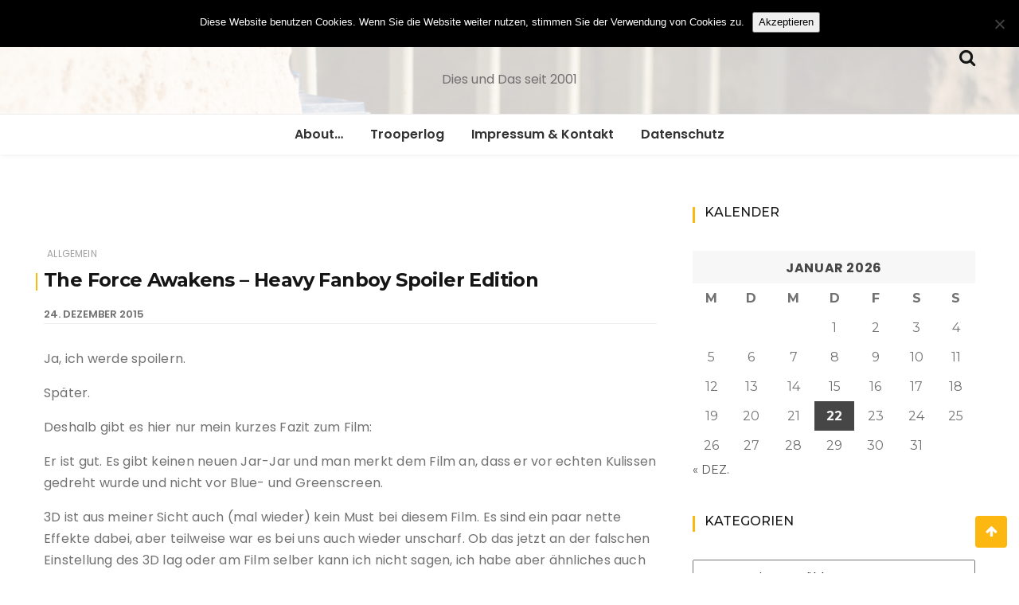

--- FILE ---
content_type: text/html; charset=UTF-8
request_url: https://fsonline.de/the-force-awakens-heavy-fanboy-spoiler-edition/
body_size: 59216
content:
<!doctype html>
<html lang="de">
<head>
	<meta charset="UTF-8">
	<meta name="viewport" content="width=device-width, initial-scale=1">
	<link rel="profile" href="https://gmpg.org/xfn/11">

	<title>The Force Awakens &#8211; Heavy Fanboy Spoiler Edition &#8211; Hazamelistan</title>
<meta name='robots' content='max-image-preview:large' />
<link rel='dns-prefetch' href='//stats.wp.com' />
<link rel='dns-prefetch' href='//fonts.googleapis.com' />
<link rel="alternate" type="application/rss+xml" title="Hazamelistan &raquo; Feed" href="https://fsonline.de/feed/" />
<link rel="alternate" type="application/rss+xml" title="Hazamelistan &raquo; Kommentar-Feed" href="https://fsonline.de/comments/feed/" />
<link rel="alternate" title="oEmbed (JSON)" type="application/json+oembed" href="https://fsonline.de/wp-json/oembed/1.0/embed?url=https%3A%2F%2Ffsonline.de%2Fthe-force-awakens-heavy-fanboy-spoiler-edition%2F" />
<link rel="alternate" title="oEmbed (XML)" type="text/xml+oembed" href="https://fsonline.de/wp-json/oembed/1.0/embed?url=https%3A%2F%2Ffsonline.de%2Fthe-force-awakens-heavy-fanboy-spoiler-edition%2F&#038;format=xml" />
<style id='wp-img-auto-sizes-contain-inline-css' type='text/css'>
img:is([sizes=auto i],[sizes^="auto," i]){contain-intrinsic-size:3000px 1500px}
/*# sourceURL=wp-img-auto-sizes-contain-inline-css */
</style>
<style id='wp-emoji-styles-inline-css' type='text/css'>

	img.wp-smiley, img.emoji {
		display: inline !important;
		border: none !important;
		box-shadow: none !important;
		height: 1em !important;
		width: 1em !important;
		margin: 0 0.07em !important;
		vertical-align: -0.1em !important;
		background: none !important;
		padding: 0 !important;
	}
/*# sourceURL=wp-emoji-styles-inline-css */
</style>
<style id='wp-block-library-inline-css' type='text/css'>
:root{--wp-block-synced-color:#7a00df;--wp-block-synced-color--rgb:122,0,223;--wp-bound-block-color:var(--wp-block-synced-color);--wp-editor-canvas-background:#ddd;--wp-admin-theme-color:#007cba;--wp-admin-theme-color--rgb:0,124,186;--wp-admin-theme-color-darker-10:#006ba1;--wp-admin-theme-color-darker-10--rgb:0,107,160.5;--wp-admin-theme-color-darker-20:#005a87;--wp-admin-theme-color-darker-20--rgb:0,90,135;--wp-admin-border-width-focus:2px}@media (min-resolution:192dpi){:root{--wp-admin-border-width-focus:1.5px}}.wp-element-button{cursor:pointer}:root .has-very-light-gray-background-color{background-color:#eee}:root .has-very-dark-gray-background-color{background-color:#313131}:root .has-very-light-gray-color{color:#eee}:root .has-very-dark-gray-color{color:#313131}:root .has-vivid-green-cyan-to-vivid-cyan-blue-gradient-background{background:linear-gradient(135deg,#00d084,#0693e3)}:root .has-purple-crush-gradient-background{background:linear-gradient(135deg,#34e2e4,#4721fb 50%,#ab1dfe)}:root .has-hazy-dawn-gradient-background{background:linear-gradient(135deg,#faaca8,#dad0ec)}:root .has-subdued-olive-gradient-background{background:linear-gradient(135deg,#fafae1,#67a671)}:root .has-atomic-cream-gradient-background{background:linear-gradient(135deg,#fdd79a,#004a59)}:root .has-nightshade-gradient-background{background:linear-gradient(135deg,#330968,#31cdcf)}:root .has-midnight-gradient-background{background:linear-gradient(135deg,#020381,#2874fc)}:root{--wp--preset--font-size--normal:16px;--wp--preset--font-size--huge:42px}.has-regular-font-size{font-size:1em}.has-larger-font-size{font-size:2.625em}.has-normal-font-size{font-size:var(--wp--preset--font-size--normal)}.has-huge-font-size{font-size:var(--wp--preset--font-size--huge)}.has-text-align-center{text-align:center}.has-text-align-left{text-align:left}.has-text-align-right{text-align:right}.has-fit-text{white-space:nowrap!important}#end-resizable-editor-section{display:none}.aligncenter{clear:both}.items-justified-left{justify-content:flex-start}.items-justified-center{justify-content:center}.items-justified-right{justify-content:flex-end}.items-justified-space-between{justify-content:space-between}.screen-reader-text{border:0;clip-path:inset(50%);height:1px;margin:-1px;overflow:hidden;padding:0;position:absolute;width:1px;word-wrap:normal!important}.screen-reader-text:focus{background-color:#ddd;clip-path:none;color:#444;display:block;font-size:1em;height:auto;left:5px;line-height:normal;padding:15px 23px 14px;text-decoration:none;top:5px;width:auto;z-index:100000}html :where(.has-border-color){border-style:solid}html :where([style*=border-top-color]){border-top-style:solid}html :where([style*=border-right-color]){border-right-style:solid}html :where([style*=border-bottom-color]){border-bottom-style:solid}html :where([style*=border-left-color]){border-left-style:solid}html :where([style*=border-width]){border-style:solid}html :where([style*=border-top-width]){border-top-style:solid}html :where([style*=border-right-width]){border-right-style:solid}html :where([style*=border-bottom-width]){border-bottom-style:solid}html :where([style*=border-left-width]){border-left-style:solid}html :where(img[class*=wp-image-]){height:auto;max-width:100%}:where(figure){margin:0 0 1em}html :where(.is-position-sticky){--wp-admin--admin-bar--position-offset:var(--wp-admin--admin-bar--height,0px)}@media screen and (max-width:600px){html :where(.is-position-sticky){--wp-admin--admin-bar--position-offset:0px}}

/*# sourceURL=wp-block-library-inline-css */
</style><style id='global-styles-inline-css' type='text/css'>
:root{--wp--preset--aspect-ratio--square: 1;--wp--preset--aspect-ratio--4-3: 4/3;--wp--preset--aspect-ratio--3-4: 3/4;--wp--preset--aspect-ratio--3-2: 3/2;--wp--preset--aspect-ratio--2-3: 2/3;--wp--preset--aspect-ratio--16-9: 16/9;--wp--preset--aspect-ratio--9-16: 9/16;--wp--preset--color--black: #000000;--wp--preset--color--cyan-bluish-gray: #abb8c3;--wp--preset--color--white: #ffffff;--wp--preset--color--pale-pink: #f78da7;--wp--preset--color--vivid-red: #cf2e2e;--wp--preset--color--luminous-vivid-orange: #ff6900;--wp--preset--color--luminous-vivid-amber: #fcb900;--wp--preset--color--light-green-cyan: #7bdcb5;--wp--preset--color--vivid-green-cyan: #00d084;--wp--preset--color--pale-cyan-blue: #8ed1fc;--wp--preset--color--vivid-cyan-blue: #0693e3;--wp--preset--color--vivid-purple: #9b51e0;--wp--preset--gradient--vivid-cyan-blue-to-vivid-purple: linear-gradient(135deg,rgb(6,147,227) 0%,rgb(155,81,224) 100%);--wp--preset--gradient--light-green-cyan-to-vivid-green-cyan: linear-gradient(135deg,rgb(122,220,180) 0%,rgb(0,208,130) 100%);--wp--preset--gradient--luminous-vivid-amber-to-luminous-vivid-orange: linear-gradient(135deg,rgb(252,185,0) 0%,rgb(255,105,0) 100%);--wp--preset--gradient--luminous-vivid-orange-to-vivid-red: linear-gradient(135deg,rgb(255,105,0) 0%,rgb(207,46,46) 100%);--wp--preset--gradient--very-light-gray-to-cyan-bluish-gray: linear-gradient(135deg,rgb(238,238,238) 0%,rgb(169,184,195) 100%);--wp--preset--gradient--cool-to-warm-spectrum: linear-gradient(135deg,rgb(74,234,220) 0%,rgb(151,120,209) 20%,rgb(207,42,186) 40%,rgb(238,44,130) 60%,rgb(251,105,98) 80%,rgb(254,248,76) 100%);--wp--preset--gradient--blush-light-purple: linear-gradient(135deg,rgb(255,206,236) 0%,rgb(152,150,240) 100%);--wp--preset--gradient--blush-bordeaux: linear-gradient(135deg,rgb(254,205,165) 0%,rgb(254,45,45) 50%,rgb(107,0,62) 100%);--wp--preset--gradient--luminous-dusk: linear-gradient(135deg,rgb(255,203,112) 0%,rgb(199,81,192) 50%,rgb(65,88,208) 100%);--wp--preset--gradient--pale-ocean: linear-gradient(135deg,rgb(255,245,203) 0%,rgb(182,227,212) 50%,rgb(51,167,181) 100%);--wp--preset--gradient--electric-grass: linear-gradient(135deg,rgb(202,248,128) 0%,rgb(113,206,126) 100%);--wp--preset--gradient--midnight: linear-gradient(135deg,rgb(2,3,129) 0%,rgb(40,116,252) 100%);--wp--preset--font-size--small: 13px;--wp--preset--font-size--medium: 20px;--wp--preset--font-size--large: 36px;--wp--preset--font-size--x-large: 42px;--wp--preset--spacing--20: 0.44rem;--wp--preset--spacing--30: 0.67rem;--wp--preset--spacing--40: 1rem;--wp--preset--spacing--50: 1.5rem;--wp--preset--spacing--60: 2.25rem;--wp--preset--spacing--70: 3.38rem;--wp--preset--spacing--80: 5.06rem;--wp--preset--shadow--natural: 6px 6px 9px rgba(0, 0, 0, 0.2);--wp--preset--shadow--deep: 12px 12px 50px rgba(0, 0, 0, 0.4);--wp--preset--shadow--sharp: 6px 6px 0px rgba(0, 0, 0, 0.2);--wp--preset--shadow--outlined: 6px 6px 0px -3px rgb(255, 255, 255), 6px 6px rgb(0, 0, 0);--wp--preset--shadow--crisp: 6px 6px 0px rgb(0, 0, 0);}:where(.is-layout-flex){gap: 0.5em;}:where(.is-layout-grid){gap: 0.5em;}body .is-layout-flex{display: flex;}.is-layout-flex{flex-wrap: wrap;align-items: center;}.is-layout-flex > :is(*, div){margin: 0;}body .is-layout-grid{display: grid;}.is-layout-grid > :is(*, div){margin: 0;}:where(.wp-block-columns.is-layout-flex){gap: 2em;}:where(.wp-block-columns.is-layout-grid){gap: 2em;}:where(.wp-block-post-template.is-layout-flex){gap: 1.25em;}:where(.wp-block-post-template.is-layout-grid){gap: 1.25em;}.has-black-color{color: var(--wp--preset--color--black) !important;}.has-cyan-bluish-gray-color{color: var(--wp--preset--color--cyan-bluish-gray) !important;}.has-white-color{color: var(--wp--preset--color--white) !important;}.has-pale-pink-color{color: var(--wp--preset--color--pale-pink) !important;}.has-vivid-red-color{color: var(--wp--preset--color--vivid-red) !important;}.has-luminous-vivid-orange-color{color: var(--wp--preset--color--luminous-vivid-orange) !important;}.has-luminous-vivid-amber-color{color: var(--wp--preset--color--luminous-vivid-amber) !important;}.has-light-green-cyan-color{color: var(--wp--preset--color--light-green-cyan) !important;}.has-vivid-green-cyan-color{color: var(--wp--preset--color--vivid-green-cyan) !important;}.has-pale-cyan-blue-color{color: var(--wp--preset--color--pale-cyan-blue) !important;}.has-vivid-cyan-blue-color{color: var(--wp--preset--color--vivid-cyan-blue) !important;}.has-vivid-purple-color{color: var(--wp--preset--color--vivid-purple) !important;}.has-black-background-color{background-color: var(--wp--preset--color--black) !important;}.has-cyan-bluish-gray-background-color{background-color: var(--wp--preset--color--cyan-bluish-gray) !important;}.has-white-background-color{background-color: var(--wp--preset--color--white) !important;}.has-pale-pink-background-color{background-color: var(--wp--preset--color--pale-pink) !important;}.has-vivid-red-background-color{background-color: var(--wp--preset--color--vivid-red) !important;}.has-luminous-vivid-orange-background-color{background-color: var(--wp--preset--color--luminous-vivid-orange) !important;}.has-luminous-vivid-amber-background-color{background-color: var(--wp--preset--color--luminous-vivid-amber) !important;}.has-light-green-cyan-background-color{background-color: var(--wp--preset--color--light-green-cyan) !important;}.has-vivid-green-cyan-background-color{background-color: var(--wp--preset--color--vivid-green-cyan) !important;}.has-pale-cyan-blue-background-color{background-color: var(--wp--preset--color--pale-cyan-blue) !important;}.has-vivid-cyan-blue-background-color{background-color: var(--wp--preset--color--vivid-cyan-blue) !important;}.has-vivid-purple-background-color{background-color: var(--wp--preset--color--vivid-purple) !important;}.has-black-border-color{border-color: var(--wp--preset--color--black) !important;}.has-cyan-bluish-gray-border-color{border-color: var(--wp--preset--color--cyan-bluish-gray) !important;}.has-white-border-color{border-color: var(--wp--preset--color--white) !important;}.has-pale-pink-border-color{border-color: var(--wp--preset--color--pale-pink) !important;}.has-vivid-red-border-color{border-color: var(--wp--preset--color--vivid-red) !important;}.has-luminous-vivid-orange-border-color{border-color: var(--wp--preset--color--luminous-vivid-orange) !important;}.has-luminous-vivid-amber-border-color{border-color: var(--wp--preset--color--luminous-vivid-amber) !important;}.has-light-green-cyan-border-color{border-color: var(--wp--preset--color--light-green-cyan) !important;}.has-vivid-green-cyan-border-color{border-color: var(--wp--preset--color--vivid-green-cyan) !important;}.has-pale-cyan-blue-border-color{border-color: var(--wp--preset--color--pale-cyan-blue) !important;}.has-vivid-cyan-blue-border-color{border-color: var(--wp--preset--color--vivid-cyan-blue) !important;}.has-vivid-purple-border-color{border-color: var(--wp--preset--color--vivid-purple) !important;}.has-vivid-cyan-blue-to-vivid-purple-gradient-background{background: var(--wp--preset--gradient--vivid-cyan-blue-to-vivid-purple) !important;}.has-light-green-cyan-to-vivid-green-cyan-gradient-background{background: var(--wp--preset--gradient--light-green-cyan-to-vivid-green-cyan) !important;}.has-luminous-vivid-amber-to-luminous-vivid-orange-gradient-background{background: var(--wp--preset--gradient--luminous-vivid-amber-to-luminous-vivid-orange) !important;}.has-luminous-vivid-orange-to-vivid-red-gradient-background{background: var(--wp--preset--gradient--luminous-vivid-orange-to-vivid-red) !important;}.has-very-light-gray-to-cyan-bluish-gray-gradient-background{background: var(--wp--preset--gradient--very-light-gray-to-cyan-bluish-gray) !important;}.has-cool-to-warm-spectrum-gradient-background{background: var(--wp--preset--gradient--cool-to-warm-spectrum) !important;}.has-blush-light-purple-gradient-background{background: var(--wp--preset--gradient--blush-light-purple) !important;}.has-blush-bordeaux-gradient-background{background: var(--wp--preset--gradient--blush-bordeaux) !important;}.has-luminous-dusk-gradient-background{background: var(--wp--preset--gradient--luminous-dusk) !important;}.has-pale-ocean-gradient-background{background: var(--wp--preset--gradient--pale-ocean) !important;}.has-electric-grass-gradient-background{background: var(--wp--preset--gradient--electric-grass) !important;}.has-midnight-gradient-background{background: var(--wp--preset--gradient--midnight) !important;}.has-small-font-size{font-size: var(--wp--preset--font-size--small) !important;}.has-medium-font-size{font-size: var(--wp--preset--font-size--medium) !important;}.has-large-font-size{font-size: var(--wp--preset--font-size--large) !important;}.has-x-large-font-size{font-size: var(--wp--preset--font-size--x-large) !important;}
/*# sourceURL=global-styles-inline-css */
</style>

<style id='classic-theme-styles-inline-css' type='text/css'>
/*! This file is auto-generated */
.wp-block-button__link{color:#fff;background-color:#32373c;border-radius:9999px;box-shadow:none;text-decoration:none;padding:calc(.667em + 2px) calc(1.333em + 2px);font-size:1.125em}.wp-block-file__button{background:#32373c;color:#fff;text-decoration:none}
/*# sourceURL=/wp-includes/css/classic-themes.min.css */
</style>
<link rel='stylesheet' id='cookie-notice-front-css' href='https://fsonline.de/wp-content/plugins/cookie-notice/css/front.min.css?ver=2.5.11' type='text/css' media='all' />
<link rel='stylesheet' id='wishful-blog-style-css' href='https://fsonline.de/wp-content/themes/wishful-blog/style.css?ver=6.9' type='text/css' media='all' />
<link rel='stylesheet' id='wishful-blog-fonts-css' href='//fonts.googleapis.com/css?family=Poppins%3A400%2C600%2C700%2C900%7CMontserrat%3A400%2C500%2C700%2C800%7CPoppins%3A400%2C600%2C700%2C900%7CMontserrat%3A400%2C400i%2C500%2C500i%2C600%2C600i%2C700%2C700i%2C800%2C800i%7CUbuntu%3A400%2C400i%2C500%2C500i%2C700%2C700i&#038;subset=latin%2Clatin-ext&#038;ver=6.9' type='text/css' media='all' />
<link rel='stylesheet' id='wishful-blog-custom-css' href='https://fsonline.de/wp-content/themes/wishful-blog/wishfulthemes/assets/css/custom.css?ver=6.9' type='text/css' media='all' />
<link rel='stylesheet' id='wishful-blog-slick-css' href='https://fsonline.de/wp-content/themes/wishful-blog/wishfulthemes/assets/slick/slick.css?ver=6.9' type='text/css' media='all' />
<link rel='stylesheet' id='wishful-blog-slick-theme-css' href='https://fsonline.de/wp-content/themes/wishful-blog/wishfulthemes/assets/slick/slick-theme.css?ver=6.9' type='text/css' media='all' />
<script type="text/javascript" id="cookie-notice-front-js-before">
/* <![CDATA[ */
var cnArgs = {"ajaxUrl":"https:\/\/fsonline.de\/wp-admin\/admin-ajax.php","nonce":"bcc9c2f257","hideEffect":"fade","position":"top","onScroll":false,"onScrollOffset":100,"onClick":false,"cookieName":"cookie_notice_accepted","cookieTime":2592000,"cookieTimeRejected":2592000,"globalCookie":false,"redirection":false,"cache":true,"revokeCookies":false,"revokeCookiesOpt":"automatic"};

//# sourceURL=cookie-notice-front-js-before
/* ]]> */
</script>
<script type="text/javascript" src="https://fsonline.de/wp-content/plugins/cookie-notice/js/front.min.js?ver=2.5.11" id="cookie-notice-front-js"></script>
<script type="text/javascript" src="https://fsonline.de/wp-includes/js/jquery/jquery.min.js?ver=3.7.1" id="jquery-core-js"></script>
<script type="text/javascript" src="https://fsonline.de/wp-includes/js/jquery/jquery-migrate.min.js?ver=3.4.1" id="jquery-migrate-js"></script>
<link rel="https://api.w.org/" href="https://fsonline.de/wp-json/" /><link rel="alternate" title="JSON" type="application/json" href="https://fsonline.de/wp-json/wp/v2/posts/6039" /><link rel="EditURI" type="application/rsd+xml" title="RSD" href="https://fsonline.de/xmlrpc.php?rsd" />
<link rel="canonical" href="https://fsonline.de/the-force-awakens-heavy-fanboy-spoiler-edition/" />
<link rel='shortlink' href='https://fsonline.de/?p=6039' />
	<style>img#wpstats{display:none}</style>
		<style type="text/css" media="screen">input#akismet_privacy_check { float: left; margin: 7px 7px 7px 0; width: 13px; }</style>    <style type="text/css">

            @media (min-width: 992px) {

            .sticky .primary-navigation-wrap {
                position: fixed;
            }
        }
               
        .top-header .top-social li>a:hover,
        .copyright>p a,
        .type-post .entry-cover .post-meta>span>a:hover,
        .author.vcard a:hover,
        .slider-section2 .container .row .post-block .post-box .entry-content>span>a:hover,
        .type-post .entry-header>span>a:hover,
        .related-post .related-post-box>h3>a:hover,
        .entry-content .page-link,
        .entry-content .page-link:hover,
        .widget a:hover,
        .search-box span i,
        .woocommerce ul.products li.product .price,
        .woocommerce div.product p.price,
        .woocommerce div.product span.price,
        .widget_latestposts .latest-content span a:hover,
        .footer-light .widget_latestposts .latest-content span a:hover,
        .widget_categories ul li a:hover,
        .widget_archive ul li a:hover,
        .footer-light .widget_categories ul li a:hover,
        .footer-light .widget_archive ul li a:hover {

            color: #fcb811;
        }

  

        .woocommerce-error,
        .woocommerce-info,
        .woocommerce-message {

            border-top-color: #fcb811;
        }

        .woocommerce-error::before,
        .woocommerce-info::before,
        .woocommerce-message::before {

            content: "\e015";
            color: #fcb811;
        }

                    .blog-paralle .type-post .entry-content>a:hover,
            .type-post .entry-content>a:hover,
                .wp-block-tag-cloud a.tag-cloud-link:hover,
        article[class*="type-"] .entry-content .entry-footer .tags a:hover,
        .error-block a:hover,
        .footer-light .widget_social>ul li,
        .footer-light .widget_social>ul li a,
        .footer-dark .widget_social>ul li,
        .footer-dark .widget_social>ul li a,
        #search-form [type=submit],
        .widget_search input#submit,
        .post-password-form [type=submit],
        .wp-block-quote,
        .wp-block-quote.has-text-align-right,
        .wp-block-quote.has-text-align-left,
        blockquote,
        q,
        .scroll-top .back-to-top,
        .section-header h3:before,
        .woocommerce span.onsale,
        .woocommerce #respond input#submit.alt,
        .woocommerce a.button.alt,
        .woocommerce button.button.alt,
        .woocommerce input.button.alt {

            background-color: #fcb811;
        }

        .type-post:not(.post-position) .entry-header .entry-title::before,
        .related-post>h3::before,
        .comments-title::before,
        .comment-reply-title::before,
        .widget-title::before,
        .slider-section5 .post-item .carousel-caption>a:before,
        .slider-section2 .container .row .post-block .post-box .entry-content>a:before {

            background-color: #fcb811;
            content: "";
        }

        /* - max-width: 991 */
        @media (max-width: 991px) {

            .ownavigation .navbar-nav li .dropdown-menu>li>a:hover {

                color: #fcb811;
            }

            .site-navigation {

                background-color: #fcb811;
            }
        }

        /* - min-width: 992 */
        @media (min-width: 992px) {

            .ownavigation .navbar-nav li .dropdown-menu>li>a:hover {

                color: #fcb811;
            }
        }
                .header_s .top-header {

            padding-top: 15px;
        }
                .header_s .top-header {

            padding-bottom: 15px;
        }
                .site-navigation>ul>li>a {

            color: #333333;
        }
                .site-navigation>ul>li>a:hover {

            color: #fcb811;
        }
                .site-navigation ul li .sub-menu li a,
        .site-navigation ul li .children li a {

            color: #333333;
        }
                .site-navigation ul li .sub-menu li a:hover,
        .site-navigation ul li .children li a:hover {

            color: #fcb811;
        }
                .header_s .menu-block,
        .menu-toggle {

            background-color: #fff;
        }

        @media (min-width: 992px) {

            .sticky .primary-navigation-wrap {

                background-color: #fff;
            }

        }
                .site-navigation ul li .sub-menu,
        .site-navigation ul li .children {

            background: #fff;
        }
                .header_s .menu-block {

            border-top: 1px solid #eeeeee;
        }

        @media (min-width: 992px) {

            .sticky .primary-navigation-wrap {

                border-top: 1px solid #eeeeee;
            }

        }
                .site-navigation ul li .sub-menu li a,
        .site-navigation ul li .children li a {

            border-bottom: 1px solid #ddd;
        }
                /* - max-width: 991 */
        @media (max-width: 991px) {

            .site-navigation {

                background-color: #fff;
            }
        }
            .site-title
    {

                    font-family: Poppins;
                        font-weight: 700;
                        font-size: 38px;
                }

        body
    {

                    font-family: Poppins;
                        font-weight: 400;
                        font-size: 16px;
                }

        .page-content .type-post .entry-header .entry-title>a,
    .page-search-content .type-post .entry-header .entry-title>a
    {

                    font-family: Montserrat;
                        font-weight: 700;
                        font-size: 24px;
                }

        .widget-title,
    .trending-section .section-header h3
    {

                    font-family: Montserrat;
                }

    .widget-title
    {

                    font-weight: 500;
                        font-size: 16px;
                }

            .header-img .top-header:before {

            background: rgba(255, 255, 255, 0.8);
        }

        .news-letter-wrap h2
    {

                    font-family: Ubuntu;
                        font-weight: 700;
                        font-size: 30px;
                }

        .news-letter-wrap .input-field.input-submit #eclg-submit-btn
    {

                    font-family: Ubuntu;
                        font-weight: 400;
                        font-size: 16px;
                }

            .news-letter-wrap {

            background-color: #fcb811;
        }
                .news-letter-wrap h2 {

            color: #fff;
        }
                .news-letter-wrap .input-field label {

            color: #444;
        }
                .news-letter-wrap .input-field.input-submit #eclg-submit-btn {

            color: #fff;
        }
                .news-letter-wrap .input-field.input-submit #eclg-submit-btn:hover {

            color: #fff;
        }
                .news-letter-wrap .input-field.input-submit #eclg-submit-btn {

            background-color: #d35400;
        }
                .news-letter-wrap .input-field.input-submit #eclg-submit-btn:hover {

            background-color: #333;
        }
        
    </style>

    <style type="text/css">.recentcomments a{display:inline !important;padding:0 !important;margin:0 !important;}</style><link rel="icon" href="https://fsonline.de/wp-content/uploads/2016/05/cropped-s7zwPAT3-32x32.jpeg" sizes="32x32" />
<link rel="icon" href="https://fsonline.de/wp-content/uploads/2016/05/cropped-s7zwPAT3-192x192.jpeg" sizes="192x192" />
<link rel="apple-touch-icon" href="https://fsonline.de/wp-content/uploads/2016/05/cropped-s7zwPAT3-180x180.jpeg" />
<meta name="msapplication-TileImage" content="https://fsonline.de/wp-content/uploads/2016/05/cropped-s7zwPAT3-270x270.jpeg" />
</head>

<body class="wp-singular post-template-default single single-post postid-6039 single-format-standard wp-embed-responsive wp-theme-wishful-blog cookies-not-set header-img">
<a class="skip-link screen-reader-text" href="#content">Zum Inhalt springen</a>
<!-- Loader /- -->

            <header class="container-fluid no-left-padding no-right-padding header_s header-fix header_s1" style="background-image: url( https://fsonline.de/wp-content/uploads/2019/04/cropped-IMG_7615-Bearbeitet-1.jpg );">
                <!-- Top Header -->
    <div class="container-fluid no-right-padding no-left-padding top-header">
        <!-- Container -->
        <div class="container">
            <div class="row">
                <div class="col-lg-4 col-12">
                                </div>

                <div class="col-lg-4 logo-block">
                                           <p><a href="https://fsonline.de/" rel="home" class="site-title">Hazamelistan</a></p>
                                                <p class="site-description">Dies und Das seit 2001</p>
                                    </div>
                <div class="col-lg-4 col-12">
                                        <ul class="top-right user-info">
                                    <li><a href="#" data-toggle="collapse" class="search-btn collapsed" title="Search"><i class="fa fa-search"></i><i class=""></i></a></li>
                                </ul>
                </div>
            </div>
        </div><!-- Container /- -->
    </div><!-- Top Header /- -->

    <!-- Menu Block -->
    <div class="container-fluid no-left-padding no-right-padding menu-block">
        <!-- Container -->
        <div class="container">
            <div class="primary-navigation-wrap">
                <button class="menu-toggle" data-toggle="collapse" data-target="#site-navigation" aria-controls="site-navigation" aria-expanded="false" >
                    <span class="hamburger-bar"></span>
                    <span class="hamburger-bar"></span>
                    <span class="hamburger-bar"></span>
                </button> <!-- .menu-toggle -->
                <nav id="site-navigation" class="site-navigation">
                    <ul id="menu-header_menue" class="primary-menu nav-menu"><li id="menu-item-6917" class="menu-item menu-item-type-post_type menu-item-object-page menu-item-6917"><a href="https://fsonline.de/about-me/">About…</a></li>
<li id="menu-item-7084" class="menu-item menu-item-type-post_type menu-item-object-page menu-item-7084"><a href="https://fsonline.de/trooperlog/">Trooperlog</a></li>
<li id="menu-item-6918" class="menu-item menu-item-type-post_type menu-item-object-page menu-item-6918"><a href="https://fsonline.de/impressum/">Impressum &#038; Kontakt</a></li>
<li id="menu-item-6915" class="menu-item menu-item-type-post_type menu-item-object-page menu-item-privacy-policy menu-item-6915"><a rel="privacy-policy" href="https://fsonline.de/datenschutz/">Datenschutz</a></li>
</ul>                </nav>
            </div><!-- // primary-navigation-wrap -->
        </div><!-- Container /- -->
    </div><!-- Menu Block /- -->
                <!-- Search Box -->
            <div class="search-box collapse" id="search-box">
                <div class="container">
                <form role="search" method="get" id="search-form" class="clearfix" action="https://fsonline.de/"><input class="search-input" type="search" name="s" placeholder="Schlagwort eingeben" value="" ><input type="submit" id="submit" value="Suchen">
        </form>                <button class="search-form-close-btn"><i class="fa fa-close"></i></button>
                </div>
            </div><!-- Search Box /- -->
            
</header><!-- Header Section /- -->
<div class="main-container">
    <main class="site-main">
<!-- Page Content -->
<div id="content" class="container-fluid no-left-padding no-right-padding page-content blog-single single-post">
    <!-- Container -->
    <div class="container">
        <div class="row">
                        <!-- Content Area -->
            <div class="col-xl-8 col-lg-8 col-md-6 col-12 content-arearight">
            <article id="post-6039" class="post-6039 post type-post status-publish format-standard hentry category-allgemein tag-star-wars tag-the-force-awakens">
                <div class="entry-cover">
                        </div>
		    <div class="entry-content">
        <div class="entry-header">
            <span class="post-category">&nbsp;<a href="https://fsonline.de/category/allgemein/" rel="category tag">Allgemein</a></span>            <h1 class="entry-title">The Force Awakens &#8211; Heavy Fanboy Spoiler Edition</h1>
            <div class="post-meta">
                <span class="post-date"><a href="https://fsonline.de/2015/12/24/" rel="bookmark">24. Dezember 2015</a></span>            </div>
        </div>
        <p>Ja, ich werde spoilern.</p>
<p>Später.</p>
<p>Deshalb gibt es hier nur mein kurzes Fazit zum Film:</p>
<p>Er ist gut. Es gibt keinen neuen Jar-Jar und man merkt dem Film an, dass er vor echten Kulissen gedreht wurde und nicht vor Blue- und Greenscreen.</p>
<p>3D ist aus meiner Sicht auch (mal wieder) kein Must bei diesem Film. Es sind ein paar nette Effekte dabei, aber teilweise war es bei uns auch wieder unscharf. Ob das jetzt an der falschen Einstellung des 3D lag oder am Film selber kann ich nicht sagen, ich habe aber ähnliches auch schon von anderen gelesen.</p>
<p>Wer nicht mehr wissen will, sollte auch nicht weiter lesen&#8230;</p>
<p>&#8230;und zwar wirklich nicht. Als letzte Chance gibt es noch ein Bild von BB-8, aber dann ist wirklich Schluß</p>
<p><a href="http://blog.fsonline.de/wp-content/uploads/2015/10/12063218_1627229174196528_1258855680_n.jpg"><img fetchpriority="high" decoding="async" class="aligncenter size-medium wp-image-6019" src="http://blog.fsonline.de/wp-content/uploads/2015/10/12063218_1627229174196528_1258855680_n-300x300.jpg" alt="12063218_1627229174196528_1258855680_n" width="300" height="300" srcset="https://fsonline.de/wp-content/uploads/2015/10/12063218_1627229174196528_1258855680_n-300x300.jpg 300w, https://fsonline.de/wp-content/uploads/2015/10/12063218_1627229174196528_1258855680_n-150x150.jpg 150w, https://fsonline.de/wp-content/uploads/2015/10/12063218_1627229174196528_1258855680_n.jpg 640w" sizes="(max-width: 300px) 100vw, 300px" /></a></p>
<p><span id="more-6039"></span></p>
<h1>The Spoiler Awakens!</h1>
<p>Wie schon gesagt, der Film ist wirklich gut gemacht. Gefühlt ordnet er sich bei mir weit vor Ep. I und II ein, ist auf Augenhöhe mit III (vielleicht einen Hauch besser&#8230;) kommt aber nicht an die Magie der alten Trilogie ran. Ich bin da voll auf einer Linie mit <a href="http://www.facing-my-life.de/2015/12/20/wo-ist-die-magie-hin-2/">Crosa</a>. Vielleicht sollte man JJ Abrahms einfach mal glauben wenn er Sachen sagt wie</p>
<blockquote><p>Ich mache Star Trek für Leute die keine Ahnung von Star Trek haben.</p></blockquote>
<p>oder</p>
<blockquote><p>Man sollte sich nicht zu viel vom neuen Star Wars erwarten</p></blockquote>
<p>&nbsp;</p>
<p>Der Film ist schon sehr düster geworden. Vor allem dafür dass Disney drauf steht. Dass es immer wieder Slapstick-Einlagen gibt, liegt wahrscheinlich daran, dass man den Film doch irgendwie als FSK 12 verkaufen musste. Ein bisschen musste ich immer an die letzten Harry-Potter-Teile denken, die ja auch sehr finster wurden. Aber wer sagt, dass Star Wars nicht erwachsen werden darf.</p>
<p>Die Grundstimmung hat mir schon sehr gut gefallen.</p>
<p>Leider fängt es ab dem Moment immer wieder leicht an zu knirschen und daran ist der Film auch ein bisschen selber Schuld. Im Grund hat man an vielen Stellen aus der alten Trilogie kopiert und drückt den Zuschauer mit Hinweisen und mehr oder weniger subtilen Anspielungen immer wieder drauf.</p>
<p>Subtil: Fin findet beim durchwühlen einer Kiste im Millenium Falcon die Jedi-Trainingskugel aus A New Hope und schaut sie kurz an und wirft sie weg.</p>
<p>Wenig subtil: Druide mit einer wichtigen Nachricht für den Widerstand wird auf einem Wüstenplaneten von Schrottsammlern gefangen. Und ähnliche Holzhammer-Referenzen, die immer wieder die alte Trilogie in Zusammenhang bringen.</p>
<p>Ja, ich weiß. Expanded Universe gehört seit April 2014 der Geschichte an, aber warum hat man nicht was eigenständiges, neues in über zwei Stunden Film präsentiert, statt einen gemischten Reboot der alten Filme zu machen?</p>
<p>Und wie schafft man es bitte in zwei Stunden so wenig zu erzählen? Ja, die Actionszenen waren super. Und wie eingangs schon erwähnt 3D ziemlich überflüssig. Den klassischen Trenchrun in 3D hätte ich gerne gesehen, den jetzt eher nicht.</p>
<p>Aber zurück zum erzählen. Die Figuren klappen (noch) nicht so ganz. Und man erfährt auch kaum etwas über sie.</p>
<p>Da wäre Fin, der dessertierte Sturmtruppler, der auf einmal ein Gewissen bekommt. Ich habe da schon im Netz Andeutungen gelesen was es mit der Figur auf sich hat, aber im Film wir dazu nichts erklärt. Oder ich hab es verpasst weil es so kurz war. Dass Captain Phasma ihn zum &#8222;neueinstellen&#8220; geschickt hat, erfährt man in zwei Sätzen als Rechtfertigung.</p>
<p>Phasma ist auch so ein Totalausfall. Von der Optik her böse bis in Mark, bricht aber zusammen als Fin ihr einen Blaster an den Helm hält und fährt von der Starkiller-Base mal eben die Schilde runter. Scheint da auch keinen zu stören. Was danach mit ihr passiert? Keine Ahnung, keine Erwähnung&#8230; Puff&#8230; weg.</p>
<p>Die neue weibliche Heldin heißt Rey, hat viel Macht in sich und kommt von einem Wüstenplaneten auf dem sie auf einer Art Motorrad-Version des Landspeeders rumdüst und Schrott sammelt und immer wieder sehnsuchtsvoll in den Himmel blickt. Dass sie auf die Rückkehr von irgendwem wartet, erfährt man auch wieder nur am Rande und in einer Vision/Traumsequenz als sie das erste Mal Skywalkers Lichtschwert anfasst. Rey ist aber ein Macht Wunderkind und hat sofort den vollen Durchblick wie das geht, nachdem ihr Kylo Ren eröffnet dass diese stark in ihr ist. Jedi-Training&#8230; pff&#8230; Überhaupt kann scheinbar jeder, der mit einem Schrubber umgehen kann, auch mit einem Lichtschwert umgehen. Dass Rey das irgendwie aus ihren Fertigkeiten mit dem Stock kann, okay, aber Fin?</p>
<p>Der nächste Bösling Kylo Ren (Ich frage mich wann die ersten Kinder dann &#8218;Kai Loren&#8216; heißen&#8230;) ist ein Milchbubi, der seine wahre Abstammung (ich spoiler hier ja nicht alles&#8230;) nach gefühlten 10 Minuten offenbart. Das hätte es früher nicht gegeben! Außerdem scheint der gute Junge ein Wutproblem zu haben, dass in Kombination mit dem Lichtschwert dann dazu führt dass er alles klein schlägt. Abgesehen davon dass es jedes Mal extrem albern wirkt. Mehr so ein Fall für die Supernanny. Meine Theorie ist ja, dass er den Helm trägt, damit man seine brutalen Segelohren nicht sieht. Warum, weshalb, wieso er böse geworden ist muss auch wieder voll an mir vorbeigegangen sein.</p>
<p>Die neue First Order ist weniger subtil an die Nazis angelehnt, als es noch bei den alten Sturmtruppen war. Da steht der General auf einer Bühne vor wehenden Fahnen mit einer First Order &#8222;Sonne&#8220; und peitscht in bester Goebbels-Wochenschaumanier seine Mannen ein, dass man jetzt die Republik zerschlagen würden. Stilecht im langen schwarzen Mantel mit der Battalionsbanderole um den Ärmel.</p>
<p>Dass die Trooper dann am Ende alle die linke Faust in die Luft strecken fällt wahrscheinlich auch unter &#8222;wenig subtil&#8220;.</p>
<p>Der neue Elite-Pilot des Widerstands war so wichtig und charismatisch, dass ich seinen Name gleich wieder vergessen habe. Immerhin sorgt er bei mir für den Facepalm-Moment des Films, als er verrät wie er den Absturz überlebt hat: Hat hat sich aus dem Tie (Übersetzungssprich: Tiiii-Jäger) mit dem Schleudersitz rausgeschossen. Das Ding muss ziemlich Bums haben (oder er ist am Kabinendach angeschlagen), dass es ihn doch glatt aus seiner Lederjacke geschossen hat, die Fin aus dem kaputten Cockpit des Tie gezogen hat. Er legt aber auf jeden Fall einen sehr stylischen Gegenangriff hin mit seiner Staffel X-Wings.</p>
<p>Womit ich auch schon beim fliegenden Personal des Films bin. Soweit ich das verstehe, spielt der Film 30 Jahre nach RotJ. In dem Zeitraum muss eine Menge Rüstungsabbau stattgefunden haben auf beiden Seiten. Es wurde nämlich gewaltig reduziert: Die guten fliegen X-Wings, die bösen Tie-Fighter (jetzt in der Doppelsitzerversion mit dem nach hinten schauenden Bordschützen).  Es gibt eine neue Sternenzerstörter-Klasse, ein bisschen Scum und den Millenium Falcon. Das war&#8217;s. A-, B-, Y-Wing? Fehlanzeige! Ties können jetzt auch Raketen, also braucht man für Bombardierungen kein Tie-Bomber mehr und Interceptor auch nicht. Schade.</p>
<p>Die Rebellen, sorry &#8222;Der Widerstand&#8220; fliegt Angriffe auf große Todesplaneten jetzt einfach nur mit ein paar X-Wing. Da hat man in Ep. IV noch die Y-Wings vorgeschickt, weil das halt Bomber sind. Und, auch ein Novum, Hyperraumsprünge gehen jetzt mit Flügeln in Angriffsstellung. Innerliches Wimmern bei mir&#8230;</p>
<p>Beim Starkiller habe ich ob der vielen subtilen Anspielungen nur drauf gewartet, dass die Schwachstelle ein Lüftungsschacht ist. Und durch die vielen Gags auf etwas wie &#8222;Nein, das wurde auf Grund von Erfahrungen in der Vergangenheit mit einem Deckel versehen&#8230;&#8220;</p>
<p>Der Millenium Falcon hält auf jeden Fall so viel aus wie die Vollgummi-Modell-Variante auf meinem Schreibtisch, den kann man durch Sand und Schnee hauen und das Ding fliegt immer noch. Da sieht man mal wie kümmerlich Lukes X-Wing damals war, dass er nach der Landung im Sumpf gleich gestreikt hat.</p>
<p>Dann sind da noch die Droiden.</p>
<p>BB-8 ist großartig. Ein würdiger Nachfolger von R2-D2. Der ist beim Verschwinden von Luke in den Winterschlaf gefallen und keiner hat versucht oder es geschafft ihn aufzuwecken. Bis der Starkiller zerstört wurde. Und auf einmal war er wieder da. C3PO ist glaube ich nur dabei damit die Cast komplett ist. Wäre er es nicht, würde nichts fehlen.</p>
<p>Bleiben noch die neuen Stormtrooper.</p>
<p>Sie treffen, das ist mal das erschütternste. Optisch supercool. Ausstattung supercool. Flamer? Obersupercool. Man möchte sowas eigentlich haben. Zum anziehen. Oder als Deko.</p>
<p>Das Riot-Kit ist wahrscheinlich das beste was das Imperium zu bieten hat, denn es besteht sogar gegen Lichtschwerter. Panzertüren, Wälder abholzen, Arme und Beine abschlagen? Alles kein Problem! Aber gegen das Riot Gear chancenlos. Vielleicht wäre es auch sonst einfach langweilig gewesen&#8230;</p>
<p>Mein persönliches Fazit ist also ganz simple: Der Film ist nicht schlecht. Er hat tolle Szenen, verpasst es aber dass man eine emotionale Bindung zu den Figuren aufbaut. Es gibt einfach zu wenig Story oder zu viel was man erzählen müsste, aber sich vielleicht für spätere Filme aufhebt. Und auch wenn man jetzt wieder mehr auf Handwerk als auf Technik setzt, es fehlt dieses Märchenhafte der alten Trilogie (Ja, ich blende Teil I-III immer noch gedanklich aus&#8230;). Vielleicht liegt es daran dass es ständig kracht und rumst und sich der Film keine Zeit lässt eine Geschichte zu erzählen sondern mehr ein Best-Of der alten Trilogie zu sein versucht.</p>
<p>Ich werde ihn mir auf jeden Fall nochmal anschauen und ich werde ihn mir dann auch für zu Hause holen. Aber so ganz überzeugt hat mich der neue Star Wars noch nicht. Vielleicht ja dann beim zweiten Mal. Oder dritten&#8230;</p>
        <div class="tags">
            <a href="https://fsonline.de/tag/star-wars/" rel="tag">Star Wars</a><a href="https://fsonline.de/tag/the-force-awakens/" rel="tag">The Force Awakens</a>        </div>
            </div>
</article><!-- #post-6039 -->
    <div class="related-post">
                    <h3>Ähnliches</h3>
                    <div class="related-post-block">
                    <div class="related-post-box">
                <a href="https://fsonline.de/blah-i/">
                    <img width="390" height="260" src="https://fsonline.de/wp-content/uploads/2018/04/IMG_9667.jpg" class="attachment-wishful-blog-thumbnail-five size-wishful-blog-thumbnail-five wp-post-image" alt="Blah-I" decoding="async" loading="lazy" srcset="https://fsonline.de/wp-content/uploads/2018/04/IMG_9667.jpg 1000w, https://fsonline.de/wp-content/uploads/2018/04/IMG_9667-300x200.jpg 300w, https://fsonline.de/wp-content/uploads/2018/04/IMG_9667-768x512.jpg 768w, https://fsonline.de/wp-content/uploads/2018/04/IMG_9667-960x640.jpg 960w, https://fsonline.de/wp-content/uploads/2018/04/IMG_9667-450x300.jpg 450w" sizes="auto, (max-width: 390px) 100vw, 390px" />                </a>
                <span class="post-category">&nbsp;<a href="https://fsonline.de/category/allgemein/" rel="category tag">Allgemein</a></span>                <h3>
                    <a href="https://fsonline.de/blah-i/" title="Blah-I">Blah-I</a>
                </h3>
            </div>
                        <div class="related-post-box">
                <a href="https://fsonline.de/gehen-sie-nicht-weg/">
                                    </a>
                <span class="post-category">&nbsp;<a href="https://fsonline.de/category/allgemein/" rel="category tag">Allgemein</a></span>                <h3>
                    <a href="https://fsonline.de/gehen-sie-nicht-weg/" title="Gehen sie nicht weg!">Gehen sie nicht weg!</a>
                </h3>
            </div>
                        <div class="related-post-box">
                <a href="https://fsonline.de/nichtober-yeti/">
                    <img width="298" height="298" src="https://fsonline.de/wp-content/uploads/2020/10/IMG_5193.jpg" class="attachment-wishful-blog-thumbnail-five size-wishful-blog-thumbnail-five wp-post-image" alt="Nichtober &#8211; Yeti" decoding="async" loading="lazy" srcset="https://fsonline.de/wp-content/uploads/2020/10/IMG_5193.jpg 500w, https://fsonline.de/wp-content/uploads/2020/10/IMG_5193-300x300.jpg 300w, https://fsonline.de/wp-content/uploads/2020/10/IMG_5193-150x150.jpg 150w" sizes="auto, (max-width: 298px) 100vw, 298px" />                </a>
                <span class="post-category">&nbsp;<a href="https://fsonline.de/category/allgemein/" rel="category tag">Allgemein</a></span>                <h3>
                    <a href="https://fsonline.de/nichtober-yeti/" title="Nichtober &#8211; Yeti">Nichtober &#8211; Yeti</a>
                </h3>
            </div>
                        <div class="related-post-box">
                <a href="https://fsonline.de/daytripper/">
                    <img width="390" height="260" src="https://fsonline.de/wp-content/uploads/2020/07/IMG_1930.jpg" class="attachment-wishful-blog-thumbnail-five size-wishful-blog-thumbnail-five wp-post-image" alt="daytripper" decoding="async" loading="lazy" srcset="https://fsonline.de/wp-content/uploads/2020/07/IMG_1930.jpg 1000w, https://fsonline.de/wp-content/uploads/2020/07/IMG_1930-300x200.jpg 300w, https://fsonline.de/wp-content/uploads/2020/07/IMG_1930-768x512.jpg 768w, https://fsonline.de/wp-content/uploads/2020/07/IMG_1930-508x339.jpg 508w" sizes="auto, (max-width: 390px) 100vw, 390px" />                </a>
                <span class="post-category">&nbsp;<a href="https://fsonline.de/category/allgemein/" rel="category tag">Allgemein</a></span>                <h3>
                    <a href="https://fsonline.de/daytripper/" title="daytripper">daytripper</a>
                </h3>
            </div>
                    </div>
    </div>
             </div><!-- Content Area /- -->
            
<!-- Widget Area -->
<div class="col-lg-4 col-md-6 col-12 widget-area">
    <section id="calendar-2" class="widget widget_calendar"><h2 class="widget-title">Kalender</h2><div id="calendar_wrap" class="calendar_wrap"><table id="wp-calendar" class="wp-calendar-table">
	<caption>Januar 2026</caption>
	<thead>
	<tr>
		<th scope="col" aria-label="Montag">M</th>
		<th scope="col" aria-label="Dienstag">D</th>
		<th scope="col" aria-label="Mittwoch">M</th>
		<th scope="col" aria-label="Donnerstag">D</th>
		<th scope="col" aria-label="Freitag">F</th>
		<th scope="col" aria-label="Samstag">S</th>
		<th scope="col" aria-label="Sonntag">S</th>
	</tr>
	</thead>
	<tbody>
	<tr>
		<td colspan="3" class="pad">&nbsp;</td><td>1</td><td>2</td><td>3</td><td>4</td>
	</tr>
	<tr>
		<td>5</td><td>6</td><td>7</td><td>8</td><td>9</td><td>10</td><td>11</td>
	</tr>
	<tr>
		<td>12</td><td>13</td><td>14</td><td>15</td><td>16</td><td>17</td><td>18</td>
	</tr>
	<tr>
		<td>19</td><td>20</td><td>21</td><td id="today">22</td><td>23</td><td>24</td><td>25</td>
	</tr>
	<tr>
		<td>26</td><td>27</td><td>28</td><td>29</td><td>30</td><td>31</td>
		<td class="pad" colspan="1">&nbsp;</td>
	</tr>
	</tbody>
	</table><nav aria-label="Vorherige und nächste Monate" class="wp-calendar-nav">
		<span class="wp-calendar-nav-prev"><a href="https://fsonline.de/2025/12/">&laquo; Dez.</a></span>
		<span class="pad">&nbsp;</span>
		<span class="wp-calendar-nav-next">&nbsp;</span>
	</nav></div></section><section id="categories-3" class="widget widget_categories"><h2 class="widget-title">Kategorien</h2><form action="https://fsonline.de" method="get"><label class="screen-reader-text" for="cat">Kategorien</label><select  name='cat' id='cat' class='postform'>
	<option value='-1'>Kategorie auswählen</option>
	<option class="level-0" value="1">Allgemein&nbsp;&nbsp;(88)</option>
	<option class="level-0" value="7">Arbeit&nbsp;&nbsp;(11)</option>
	<option class="level-0" value="8">Bahn&nbsp;&nbsp;(2)</option>
	<option class="level-0" value="402">Bebildert&nbsp;&nbsp;(99)</option>
	<option class="level-0" value="279">Blogosophie&nbsp;&nbsp;(24)</option>
	<option class="level-0" value="2263">Catcontent&nbsp;&nbsp;(8)</option>
	<option class="level-0" value="2204">Comics&nbsp;&nbsp;(2)</option>
	<option class="level-0" value="9">Dumme Fragen&nbsp;&nbsp;(14)</option>
	<option class="level-0" value="2205">Featured&nbsp;&nbsp;(3)</option>
	<option class="level-0" value="10">Fernsehen&nbsp;&nbsp;(13)</option>
	<option class="level-0" value="12">Filmisch&nbsp;&nbsp;(11)</option>
	<option class="level-0" value="13">Gechattet&nbsp;&nbsp;(13)</option>
	<option class="level-0" value="121">Gedanken&nbsp;&nbsp;(28)</option>
	<option class="level-0" value="421">Geekstuff&nbsp;&nbsp;(96)</option>
	<option class="level-0" value="1053">Gelesen&nbsp;&nbsp;(37)</option>
	<option class="level-0" value="1320">Gespielt&nbsp;&nbsp;(22)</option>
	<option class="level-0" value="17">Link&nbsp;&nbsp;(17)</option>
	<option class="level-0" value="19">Memo an mich&nbsp;&nbsp;(15)</option>
	<option class="level-0" value="20">Nachrichtenwahn&nbsp;&nbsp;(66)</option>
	<option class="level-0" value="4">Organisatorisches&nbsp;&nbsp;(24)</option>
	<option class="level-0" value="1472">Persönliches&nbsp;&nbsp;(1)</option>
	<option class="level-0" value="22">Privat-Soap&nbsp;&nbsp;(44)</option>
	<option class="level-0" value="23">Projekt 52&nbsp;&nbsp;(119)</option>
	<option class="level-0" value="24">RealLife&nbsp;&nbsp;(99)</option>
	<option class="level-0" value="25">Review&nbsp;&nbsp;(54)</option>
	<option class="level-0" value="27">Shopping&nbsp;&nbsp;(33)</option>
	<option class="level-0" value="2273">Snipsekatze&nbsp;&nbsp;(2)</option>
	<option class="level-0" value="28">Sportlich&nbsp;&nbsp;(62)</option>
	<option class="level-0" value="1721">Tabletop&nbsp;&nbsp;(21)</option>
	<option class="level-0" value="2119">Troopern&nbsp;&nbsp;(11)</option>
	<option class="level-0" value="34">Verzockt&nbsp;&nbsp;(81)</option>
	<option class="level-0" value="35">Wahnsinn&nbsp;&nbsp;(27)</option>
	<option class="level-0" value="37">WorldWideWeg&nbsp;&nbsp;(214)</option>
	<option class="level-0" value="406">Würzburg&nbsp;&nbsp;(55)</option>
</select>
</form><script type="text/javascript">
/* <![CDATA[ */

( ( dropdownId ) => {
	const dropdown = document.getElementById( dropdownId );
	function onSelectChange() {
		setTimeout( () => {
			if ( 'escape' === dropdown.dataset.lastkey ) {
				return;
			}
			if ( dropdown.value && parseInt( dropdown.value ) > 0 && dropdown instanceof HTMLSelectElement ) {
				dropdown.parentElement.submit();
			}
		}, 250 );
	}
	function onKeyUp( event ) {
		if ( 'Escape' === event.key ) {
			dropdown.dataset.lastkey = 'escape';
		} else {
			delete dropdown.dataset.lastkey;
		}
	}
	function onClick() {
		delete dropdown.dataset.lastkey;
	}
	dropdown.addEventListener( 'keyup', onKeyUp );
	dropdown.addEventListener( 'click', onClick );
	dropdown.addEventListener( 'change', onSelectChange );
})( "cat" );

//# sourceURL=WP_Widget_Categories%3A%3Awidget
/* ]]> */
</script>
</section><section id="recent-comments-6" class="widget widget_recent_comments"><h2 class="widget-title">Neueste Kommentare</h2><ul id="recentcomments"><li class="recentcomments"><span class="comment-author-link"><a href="https://mercurycoder.org/" class="url" rel="ugc external nofollow">Mercury Coder</a></span> bei <a href="https://fsonline.de/7937-2/#comment-24772">Die Bahn kommt&#8230;</a></li><li class="recentcomments"><span class="comment-author-link"><a href="https://wuerzblog.de" class="url" rel="ugc external nofollow">Ralf</a></span> bei <a href="https://fsonline.de/20-jahre-revenge-of-the-sith/#comment-24462">20 Jahre Revenge of the Sith</a></li><li class="recentcomments"><span class="comment-author-link"><a href="https://fsonline.de" class="url" rel="ugc">hazamel</a></span> bei <a href="https://fsonline.de/catcontent-update/#comment-24461">Catcontent-Update</a></li><li class="recentcomments"><span class="comment-author-link"><a href="https://www.heldenhaushalt.de" class="url" rel="ugc external nofollow">Sari</a></span> bei <a href="https://fsonline.de/catcontent-update/#comment-24442">Catcontent-Update</a></li><li class="recentcomments"><span class="comment-author-link"><a href="https://fsonline.de" class="url" rel="ugc">hazamel</a></span> bei <a href="https://fsonline.de/fruehlingsgeblogge/#comment-24441">Frühlingsgeblogge</a></li></ul></section><section id="media_image-3" class="widget widget_media_image"><a href="https://ko-fi.com/hazamel"><img width="300" height="300" src="https://fsonline.de/wp-content/uploads/2018/02/Hazamel-300x300.jpg" class="image wp-image-6788  attachment-medium size-medium" alt="" style="max-width: 100%; height: auto;" decoding="async" loading="lazy" srcset="https://fsonline.de/wp-content/uploads/2018/02/Hazamel-300x300.jpg 300w, https://fsonline.de/wp-content/uploads/2018/02/Hazamel-150x150.jpg 150w, https://fsonline.de/wp-content/uploads/2018/02/Hazamel.jpg 500w" sizes="auto, (max-width: 300px) 100vw, 300px" /></a></section></div><!-- Widget Area /- -->
        </div>
    </div><!-- Container /- -->
</div><!-- Page Content /- -->



	</main> <!--Header main-->
</div> <!--Header div-->
<!-- Footer Main -->
<footer class="container-fluid no-left-padding no-right-padding footer-main footer-section1 footer-light">
        <div class="copyright">
        <p>
        Copyright. Hazamelistan | Wishful Blog von <a href="https://wishfulthemes.com">Wishfulthemes</a>        </p>
    </div>
            <div class="scroll-top">
            <a href="#" class="back-to-top"><i class="fa fa-arrow-up"></i></a>
        </div>
        </footer><!-- Footer Main /- -->
<script type="speculationrules">
{"prefetch":[{"source":"document","where":{"and":[{"href_matches":"/*"},{"not":{"href_matches":["/wp-*.php","/wp-admin/*","/wp-content/uploads/*","/wp-content/*","/wp-content/plugins/*","/wp-content/themes/wishful-blog/*","/*\\?(.+)"]}},{"not":{"selector_matches":"a[rel~=\"nofollow\"]"}},{"not":{"selector_matches":".no-prefetch, .no-prefetch a"}}]},"eagerness":"conservative"}]}
</script>
<script type="text/javascript" src="https://fsonline.de/wp-content/themes/wishful-blog/js/navigation.js?ver=2.0.2" id="wishful-blog-navigation-js"></script>
<script type="text/javascript" src="https://fsonline.de/wp-content/themes/wishful-blog/wishfulthemes/assets/js/custom.js?ver=2.0.2" id="wishful-blog-custom-js"></script>
<script type="text/javascript" src="https://fsonline.de/wp-content/themes/wishful-blog/wishfulthemes/assets/js/functions.js?ver=2.0.2" id="wishful-blog-function-js"></script>
<script type="text/javascript" src="https://fsonline.de/wp-content/themes/wishful-blog/wishfulthemes/assets/js/popper.min.js?ver=2.0.2" id="wishful-blog-popper-js"></script>
<script type="text/javascript" src="https://fsonline.de/wp-content/themes/wishful-blog/wishfulthemes/assets/js/custom-functions.js?ver=2.0.2" id="wishful-blog-custom-functions-js"></script>
<script type="text/javascript" src="https://fsonline.de/wp-content/themes/wishful-blog/wishfulthemes/assets/slick/slick.min.js?ver=2.0.2" id="wishful-blog-slick-js"></script>
<script type="text/javascript" src="https://fsonline.de/wp-content/themes/wishful-blog/js/skip-link-focus-fix.js?ver=2.0.2" id="wishful-blog-skip-link-focus-fix-js"></script>
<script type="text/javascript" id="jetpack-stats-js-before">
/* <![CDATA[ */
_stq = window._stq || [];
_stq.push([ "view", JSON.parse("{\"v\":\"ext\",\"blog\":\"3737600\",\"post\":\"6039\",\"tz\":\"1\",\"srv\":\"fsonline.de\",\"j\":\"1:15.3.1\"}") ]);
_stq.push([ "clickTrackerInit", "3737600", "6039" ]);
//# sourceURL=jetpack-stats-js-before
/* ]]> */
</script>
<script type="text/javascript" src="https://stats.wp.com/e-202604.js" id="jetpack-stats-js" defer="defer" data-wp-strategy="defer"></script>
<script id="wp-emoji-settings" type="application/json">
{"baseUrl":"https://s.w.org/images/core/emoji/17.0.2/72x72/","ext":".png","svgUrl":"https://s.w.org/images/core/emoji/17.0.2/svg/","svgExt":".svg","source":{"concatemoji":"https://fsonline.de/wp-includes/js/wp-emoji-release.min.js?ver=6.9"}}
</script>
<script type="module">
/* <![CDATA[ */
/*! This file is auto-generated */
const a=JSON.parse(document.getElementById("wp-emoji-settings").textContent),o=(window._wpemojiSettings=a,"wpEmojiSettingsSupports"),s=["flag","emoji"];function i(e){try{var t={supportTests:e,timestamp:(new Date).valueOf()};sessionStorage.setItem(o,JSON.stringify(t))}catch(e){}}function c(e,t,n){e.clearRect(0,0,e.canvas.width,e.canvas.height),e.fillText(t,0,0);t=new Uint32Array(e.getImageData(0,0,e.canvas.width,e.canvas.height).data);e.clearRect(0,0,e.canvas.width,e.canvas.height),e.fillText(n,0,0);const a=new Uint32Array(e.getImageData(0,0,e.canvas.width,e.canvas.height).data);return t.every((e,t)=>e===a[t])}function p(e,t){e.clearRect(0,0,e.canvas.width,e.canvas.height),e.fillText(t,0,0);var n=e.getImageData(16,16,1,1);for(let e=0;e<n.data.length;e++)if(0!==n.data[e])return!1;return!0}function u(e,t,n,a){switch(t){case"flag":return n(e,"\ud83c\udff3\ufe0f\u200d\u26a7\ufe0f","\ud83c\udff3\ufe0f\u200b\u26a7\ufe0f")?!1:!n(e,"\ud83c\udde8\ud83c\uddf6","\ud83c\udde8\u200b\ud83c\uddf6")&&!n(e,"\ud83c\udff4\udb40\udc67\udb40\udc62\udb40\udc65\udb40\udc6e\udb40\udc67\udb40\udc7f","\ud83c\udff4\u200b\udb40\udc67\u200b\udb40\udc62\u200b\udb40\udc65\u200b\udb40\udc6e\u200b\udb40\udc67\u200b\udb40\udc7f");case"emoji":return!a(e,"\ud83e\u1fac8")}return!1}function f(e,t,n,a){let r;const o=(r="undefined"!=typeof WorkerGlobalScope&&self instanceof WorkerGlobalScope?new OffscreenCanvas(300,150):document.createElement("canvas")).getContext("2d",{willReadFrequently:!0}),s=(o.textBaseline="top",o.font="600 32px Arial",{});return e.forEach(e=>{s[e]=t(o,e,n,a)}),s}function r(e){var t=document.createElement("script");t.src=e,t.defer=!0,document.head.appendChild(t)}a.supports={everything:!0,everythingExceptFlag:!0},new Promise(t=>{let n=function(){try{var e=JSON.parse(sessionStorage.getItem(o));if("object"==typeof e&&"number"==typeof e.timestamp&&(new Date).valueOf()<e.timestamp+604800&&"object"==typeof e.supportTests)return e.supportTests}catch(e){}return null}();if(!n){if("undefined"!=typeof Worker&&"undefined"!=typeof OffscreenCanvas&&"undefined"!=typeof URL&&URL.createObjectURL&&"undefined"!=typeof Blob)try{var e="postMessage("+f.toString()+"("+[JSON.stringify(s),u.toString(),c.toString(),p.toString()].join(",")+"));",a=new Blob([e],{type:"text/javascript"});const r=new Worker(URL.createObjectURL(a),{name:"wpTestEmojiSupports"});return void(r.onmessage=e=>{i(n=e.data),r.terminate(),t(n)})}catch(e){}i(n=f(s,u,c,p))}t(n)}).then(e=>{for(const n in e)a.supports[n]=e[n],a.supports.everything=a.supports.everything&&a.supports[n],"flag"!==n&&(a.supports.everythingExceptFlag=a.supports.everythingExceptFlag&&a.supports[n]);var t;a.supports.everythingExceptFlag=a.supports.everythingExceptFlag&&!a.supports.flag,a.supports.everything||((t=a.source||{}).concatemoji?r(t.concatemoji):t.wpemoji&&t.twemoji&&(r(t.twemoji),r(t.wpemoji)))});
//# sourceURL=https://fsonline.de/wp-includes/js/wp-emoji-loader.min.js
/* ]]> */
</script>

		<!-- Cookie Notice plugin v2.5.11 by Hu-manity.co https://hu-manity.co/ -->
		<div id="cookie-notice" role="dialog" class="cookie-notice-hidden cookie-revoke-hidden cn-position-top" aria-label="Cookie Notice" style="background-color: rgba(0,0,0,1);"><div class="cookie-notice-container" style="color: #fff"><span id="cn-notice-text" class="cn-text-container">Diese Website benutzen Cookies. Wenn Sie die Website weiter nutzen, stimmen Sie der Verwendung von Cookies zu.</span><span id="cn-notice-buttons" class="cn-buttons-container"><button id="cn-accept-cookie" data-cookie-set="accept" class="cn-set-cookie cn-button cn-button-custom button" aria-label="Akzeptieren">Akzeptieren</button></span><button type="button" id="cn-close-notice" data-cookie-set="accept" class="cn-close-icon" aria-label="No"></button></div>
			
		</div>
		<!-- / Cookie Notice plugin -->
</body>
</html>
